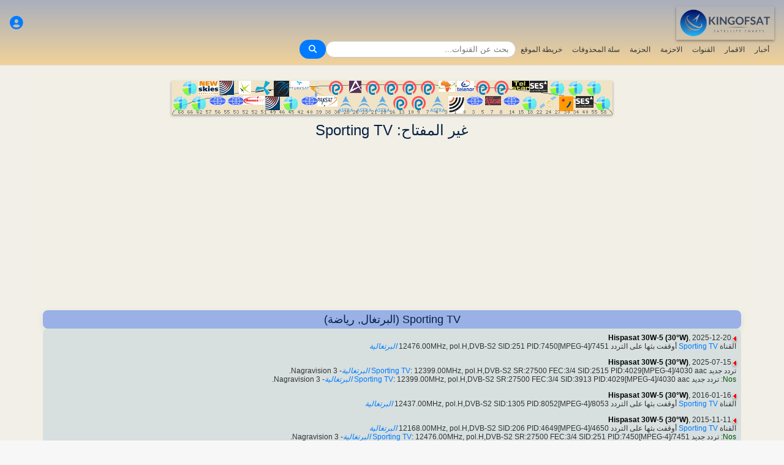

--- FILE ---
content_type: text/html; charset=utf-8
request_url: https://www.google.com/recaptcha/api2/aframe
body_size: 268
content:
<!DOCTYPE HTML><html><head><meta http-equiv="content-type" content="text/html; charset=UTF-8"></head><body><script nonce="3VZPJczZdeDZO8kdqjsChg">/** Anti-fraud and anti-abuse applications only. See google.com/recaptcha */ try{var clients={'sodar':'https://pagead2.googlesyndication.com/pagead/sodar?'};window.addEventListener("message",function(a){try{if(a.source===window.parent){var b=JSON.parse(a.data);var c=clients[b['id']];if(c){var d=document.createElement('img');d.src=c+b['params']+'&rc='+(localStorage.getItem("rc::a")?sessionStorage.getItem("rc::b"):"");window.document.body.appendChild(d);sessionStorage.setItem("rc::e",parseInt(sessionStorage.getItem("rc::e")||0)+1);localStorage.setItem("rc::h",'1769596423128');}}}catch(b){}});window.parent.postMessage("_grecaptcha_ready", "*");}catch(b){}</script></body></html>